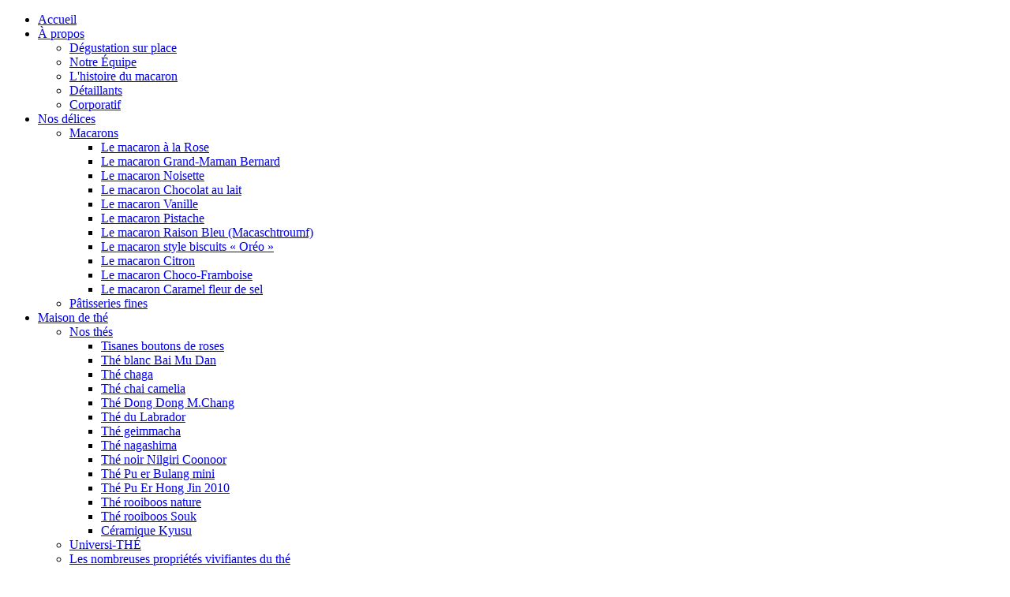

--- FILE ---
content_type: text/html; charset=utf-8
request_url: https://mdelices.com/index.php/nos-delices/patisseries-fines
body_size: 7157
content:
<!DOCTYPE html>
<html xmlns="http://www.w3.org/1999/xhtml" xml:lang="fr-fr" lang="fr-fr" >
<head>
<meta name="viewport" content="width=device-width, initial-scale=1.0" />
<!--[if lt IE 9]>
	<script src="/templates/sparky_framework/js/html5shiv.min.js"></script>
	<script src="/templates/sparky_framework/js/respond.min.js"></script>
<![endif]-->

<link href="/templates/sparky_framework/images/icons/favicon.ico" rel="shortcut icon" type="image/vnd.microsoft.icon" />
<link href="/templates/sparky_framework/images/icons/icon180x180.png" rel="apple-touch-icon" />
<link href="/templates/sparky_framework/images/icons/icon192x192.png" rel="icon" sizes="192x192" />

<base href="https://mdelices.com/index.php/nos-delices/patisseries-fines" />
	<meta http-equiv="content-type" content="text/html; charset=utf-8" />
	<meta name="keywords" content="sommelière en thé au Québec, Lina Bernard, MDélices, M Délices, Café Macarons, Boulevard des Forges, Trois-Rivières, Thé vert, gaiwan (zhong), infusion, théière, technique senchado, pâtisseries fines, traiteur corporatif, macarons, gâteaux, tartelettes, quiche, croque-monsieur. thé wulong" />
	<meta name="author" content="Siegfried" />
	<meta name="description" content="Pâtisseries fines, tartelettes, gâteaux, macarons, dégustations sur places, croque-monsieur, quiche, chausson et salade" />
	<title>Pâtisseries fines</title>
	<link href="/favicon.ico" rel="shortcut icon" type="image/vnd.microsoft.icon" />
	<link href="https://fonts.googleapis.com/css?family=Roboto:300,regular,700%7CLeckerli+One:regular&amp;subset=latin-ext" rel="stylesheet" type="text/css" />
	<link href="/templates/sparky_framework/css/normalize.css" rel="stylesheet" type="text/css" />
	<link href="/media/jui/css/bootstrap.min.css" rel="stylesheet" type="text/css" />
	<link href="/templates/sparky_framework/css/sparky-id98-201204095404.css" rel="stylesheet" type="text/css" />
	<link href="/plugins/system/cookiespolicynotificationbar/assets/css/cpnb-style.min.css" rel="stylesheet" media="all" type="text/css" />
	<link href="/plugins/system/cookiespolicynotificationbar/assets/css/balloon.min.css" rel="stylesheet" media="all" type="text/css" />
	<style type="text/css">


/* BEGIN: Cookies Policy Notification Bar - J! system plugin (Powered by: Web357.com) */
.cpnb-outer { border-color: rgba(32, 34, 38, 1); }
.cpnb-outer.cpnb-div-position-top { border-bottom-width: 1px; }
.cpnb-outer.cpnb-div-position-bottom { border-top-width: 1px; }
.cpnb-outer.cpnb-div-position-top-left, .cpnb-outer.cpnb-div-position-top-right, .cpnb-outer.cpnb-div-position-bottom-left, .cpnb-outer.cpnb-div-position-bottom-right { border-width: 1px; }
.cpnb-message { color: #f1f1f3; }
.cpnb-message a { color: #ffffff }
.cpnb-button, .cpnb-button-ok, .cpnb-m-enableAllButton { -webkit-border-radius: 4px; -moz-border-radius: 4px; border-radius: 4px; font-size: 12px; color: #ffffff; background-color: rgba(59, 137, 199, 1); }
.cpnb-button:hover, .cpnb-button:focus, .cpnb-button-ok:hover, .cpnb-button-ok:focus, .cpnb-m-enableAllButton:hover, .cpnb-m-enableAllButton:focus { color: #ffffff; background-color: rgba(49, 118, 175, 1); }
.cpnb-button-decline, .cpnb-button-delete, .cpnb-button-decline-modal, .cpnb-m-DeclineAllButton { color: #ffffff; background-color: rgba(119, 31, 31, 1); }
.cpnb-button-decline:hover, .cpnb-button-decline:focus, .cpnb-button-delete:hover, .cpnb-button-delete:focus, .cpnb-button-decline-modal:hover, .cpnb-button-decline-modal:focus, .cpnb-m-DeclineAllButton:hover, .cpnb-m-DeclineAllButton:focus { color: #ffffff; background-color: rgba(175, 38, 20, 1); }
.cpnb-button-cancel, .cpnb-button-reload, .cpnb-button-cancel-modal { color: #ffffff; background-color: rgba(90, 90, 90, 1); }
.cpnb-button-cancel:hover, .cpnb-button-cancel:focus, .cpnb-button-reload:hover, .cpnb-button-reload:focus, .cpnb-button-cancel-modal:hover, .cpnb-button-cancel-modal:focus { color: #ffffff; background-color: rgba(54, 54, 54, 1); }
.cpnb-button-settings, .cpnb-button-settings-modal { color: #ffffff; background-color: rgba(90, 90, 90, 1); }
.cpnb-button-settings:hover, .cpnb-button-settings:focus, .cpnb-button-settings-modal:hover, .cpnb-button-settings-modal:focus { color: #ffffff; background-color: rgba(54, 54, 54, 1); }
.cpnb-button-more-default, .cpnb-button-more-modal { color: #ffffff; background-color: rgba(123, 138, 139, 1); }
.cpnb-button-more-default:hover, .cpnb-button-more-modal:hover, .cpnb-button-more-default:focus, .cpnb-button-more-modal:focus { color: #ffffff; background-color: rgba(105, 118, 119, 1); }
.cpnb-m-SaveChangesButton { color: #ffffff; background-color: rgba(133, 199, 136, 1); }
.cpnb-m-SaveChangesButton:hover, .cpnb-m-SaveChangesButton:focus { color: #ffffff; background-color: rgba(96, 153, 100, 1); }
@media only screen and (max-width: 600px) {
.cpnb-left-menu-toggle::after, .cpnb-left-menu-toggle-button {
content: "Catégories";
}
}
/* END: Cookies Policy Notification Bar - J! system plugin (Powered by: Web357.com) */

	</style>
	<script src="/media/jui/js/jquery.min.js?f7d06bc5c556c8d066eba34202c002fd" type="text/javascript"></script>
	<script src="/media/jui/js/jquery-noconflict.js?f7d06bc5c556c8d066eba34202c002fd" type="text/javascript"></script>
	<script src="/media/jui/js/jquery-migrate.min.js?f7d06bc5c556c8d066eba34202c002fd" type="text/javascript"></script>
	<script src="/media/system/js/caption.js?f7d06bc5c556c8d066eba34202c002fd" type="text/javascript"></script>
	<script src="/media/jui/js/bootstrap.min.js?f7d06bc5c556c8d066eba34202c002fd" type="text/javascript"></script>
	<script src="/templates/sparky_framework/js/sparky-id98-201204095404.js" type="text/javascript"></script>
	<script src="/plugins/system/cookiespolicynotificationbar/assets/js/cookies-policy-notification-bar.min.js" type="text/javascript"></script>
	<script type="text/javascript">
jQuery(window).on('load',  function() {
				new JCaption('img.caption');
			});

// BEGIN: Cookies Policy Notification Bar - J! system plugin (Powered by: Web357.com)
var cpnb_config = {"w357_joomla_caching":"0","w357_position":"bottom-right","w357_show_close_x_icon":"1","w357_hide_after_time":"yes","w357_duration":"60","w357_animate_duration":"1000","w357_limit":"0","w357_message":"Nous utilisons les cookies pour améliorer votre expérience sur notre site Web. En parcourant ce site, vous acceptez notre utilisation des cookies.","w357_display_ok_btn":"1","w357_buttonText":"Ok, j\u0027ai compris !","w357_display_decline_btn":"0","w357_buttonDeclineText":"Je refuse","w357_display_cancel_btn":"0","w357_buttonCancelText":"Annuler","w357_display_settings_btn":"1","w357_buttonSettingsText":"Paramètres","w357_buttonMoreText":"Plus d\u0027infos","w357_buttonMoreLink":"\/index.php\/politique-de-confidentialite","w357_display_more_info_btn":"1","w357_fontColor":"#f1f1f3","w357_linkColor":"#ffffff","w357_fontSize":"12px","w357_backgroundColor":"rgba(50, 58, 69, 1)","w357_borderWidth":"1","w357_body_cover":"1","w357_overlay_state":"0","w357_overlay_color":"rgba(10, 10, 10, 0.3)","w357_height":"auto","w357_cookie_name":"cookiesDirective","w357_link_target":"_self","w357_popup_width":"800","w357_popup_height":"600","w357_customText":"\u003Ch1\u003ECookies Policy\u003C\/h1\u003E\r\n\u003Chr \/\u003E\r\n\u003Ch3\u003EGeneral Use\u003C\/h3\u003E\r\n\u003Cp\u003EWe use cookies, tracking pixels and related technologies on our website. Cookies are small data files that are served by our platform and stored on your device. Our site uses cookies dropped by us or third parties for a variety of purposes including to operate and personalize the website. Also, cookies may also be used to track how you use the site to target ads to you on other websites.\u003C\/p\u003E\r\n\u003Ch3\u003EThird Parties\u003C\/h3\u003E\r\n\u003Cp\u003EOur website employs the use the various third-party services. Through the use of our website, these services may place anonymous cookies on the Visitor\u0027s browser and may send their own cookies to the Visitor\u0027s cookie file. Some of these services include but are not limited to: Google, Facebook, Twitter, Adroll, MailChimp, Sucuri, Intercom and other social networks, advertising agencies, security firewalls, analytics companies and service providers. These services may also collect and use anonymous identifiers such as IP Address, HTTP Referrer, Unique Device Identifier and other non-personally identifiable information and server logs.\u003C\/p\u003E\r\n\u003Chr \/\u003E","w357_more_info_btn_type":"menu_item","w357_blockCookies":"1","w357_autoAcceptAfterScrolling":"0","w357_numOfScrolledPixelsBeforeAutoAccept":"300","w357_reloadPageAfterAccept":"0","w357_enableConfirmationAlerts":"0","w357_enableConfirmationAlertsForAcceptBtn":0,"w357_enableConfirmationAlertsForDeclineBtn":0,"w357_enableConfirmationAlertsForDeleteBtn":0,"w357_confirm_allow_msg":"L\\\u0026#039;exécution de cette action activera tous les cookies définis par ce site web. Êtes-vous sûr de vouloir activer tous les cookies de ce site web ?","w357_confirm_delete_msg":"L\\\u0026#039;exécution de cette action supprimera tous les cookies définis par ce site web. Êtes-vous sûr de vouloir désactiver et supprimer tous les cookies de votre navigateur ?","w357_show_in_iframes":"0","w357_shortcode_is_enabled_on_this_page":0,"w357_base_url":"https:\/\/mdelices.com\/","w357_current_url":"https:\/\/mdelices.com\/index.php\/nos-delices\/patisseries-fines","w357_always_display":"0","w357_show_notification_bar":true,"w357_expiration_cookieSettings":"365","w357_expiration_cookieAccept":"365","w357_expiration_cookieDecline":"180","w357_expiration_cookieCancel":"3","w357_accept_button_class_notification_bar":"cpnb-accept-btn","w357_decline_button_class_notification_bar":"cpnb-decline-btn","w357_cancel_button_class_notification_bar":"cpnb-cancel-btn","w357_settings_button_class_notification_bar":"cpnb-settings-btn","w357_moreinfo_button_class_notification_bar":"cpnb-moreinfo-btn","w357_accept_button_class_notification_bar_modal_window":"cpnb-accept-btn-m","w357_decline_button_class_notification_bar_modal_window":"cpnb-decline-btn-m","w357_save_button_class_notification_bar_modal_window":"cpnb-save-btn-m","w357_buttons_ordering":"[\u0022ok\u0022,\u0022moreinfo\u0022,\u0022settings\u0022,\u0022cancel\u0022,\u0022decline\u0022]"};
// END: Cookies Policy Notification Bar - J! system plugin (Powered by: Web357.com)


// BEGIN: Cookies Policy Notification Bar - J! system plugin (Powered by: Web357.com)
var cpnb_cookiesCategories = {"cookie_categories_group0":{"cookie_category_id":"required-cookies","cookie_category_name":"Cookies requis","cookie_category_description":"Les cookies requis ou fonctionnels concernent la fonctionnalité de nos sites Web et nous permettent d\u0027améliorer le service que nous vous proposons via nos sites Web, par exemple en vous permettant de transmettre des informations à travers les pages de notre site Web pour vous éviter d\u0027avoir à saisir à nouveau des informations, ou en reconnaissant vos préférences lorsque vous revenez sur notre site Web.","cookie_category_checked_by_default":"2","cookie_category_status":"1"},"cookie_categories_group1":{"cookie_category_id":"analytical-cookies","cookie_category_name":"Cookies analytiques","cookie_category_description":"Les cookies analytiques nous permettent de reconnaître et de compter le nombre de visiteurs de notre site Web, de voir comment les visiteurs se déplacent sur le site Web lorsqu\u0027ils l\u0027utilisent et d\u0027enregistrer le contenu que les téléspectateurs consultent et qui les intéressent. Cela nous aide à déterminer la fréquence à laquelle certains contenus sont consultés. les pages et les publicités sont visitées et pour déterminer les zones les plus populaires de notre site Web. Cela nous aide à améliorer le service que nous vous proposons en nous aidant à nous assurer que nos utilisateurs trouvent les informations qu\u0027ils recherchent, en fournissant des données démographiques anonymisées à des tiers afin de cibler la publicité de manière plus appropriée pour vous et en suivant les succès des campagnes publicitaires sur notre site Internet.","cookie_category_checked_by_default":"1","cookie_category_status":"1"},"cookie_categories_group2":{"cookie_category_id":"social-media-cookies","cookie_category_name":"Réseaux sociaux","cookie_category_description":"Ces cookies vous permettent de partager le contenu du site Web avec des plateformes de médias sociaux (par exemple Facebook, Twitter, Instagram). Nous n\u0027avons aucun contrôle sur ces cookies car ils sont définis par les plateformes de réseaux sociaux elles-mêmes.","cookie_category_checked_by_default":"1","cookie_category_status":"1"},"cookie_categories_group3":{"cookie_category_id":"targeted-advertising-cookies","cookie_category_name":"Cookies publicitaires ciblés","cookie_category_description":"Les cookies de publicité et de ciblage sont utilisés pour diffuser des publicités plus pertinentes pour vous, mais peuvent également limiter le nombre de fois où vous voyez une publicité et être utilisés pour mesurer l\u0027efficacité d\u0027une campagne publicitaire en suivant les clics des utilisateurs. Ils peuvent également assurer la sécurité des transactions. Ils sont généralement placés par des réseaux publicitaires tiers avec l’autorisation d’un opérateur de site Web, mais peuvent être placés par l’opérateur lui-même. Ils peuvent se souvenir que vous avez visité un site Web et ces informations peuvent être partagées avec d\u0027autres organisations, notamment d\u0027autres annonceurs. Ils ne peuvent cependant pas déterminer qui vous êtes, car les données collectées ne sont jamais liées à votre profil.","cookie_category_checked_by_default":"1","cookie_category_status":"1"}};
// END: Cookies Policy Notification Bar - J! system plugin (Powered by: Web357.com)


// BEGIN: Cookies Policy Notification Bar - J! system plugin (Powered by: Web357.com)
var cpnb_manager = {"w357_m_modalState":"1","w357_m_floatButtonState":"1","w357_m_floatButtonPosition":"bottom_left","w357_m_HashLink":"cookies","w357_m_modal_menuItemSelectedBgColor":"rgba(200, 200, 200, 1)","w357_m_saveChangesButtonColorAfterChange":"rgba(13, 92, 45, 1)","w357_m_floatButtonIconSrc":"https:\/\/mdelices.com\/images\/cpnb-cookies-manager-icon-1-64x64.png","w357_m_FloatButtonIconType":"image","w357_m_FloatButtonIconFontAwesomeName":"fas fa-cookie-bite","w357_m_FloatButtonIconFontAwesomeSize":"fa-lg","w357_m_FloatButtonIconFontAwesomeColor":"rgba(61, 47, 44, 0.84)","w357_m_FloatButtonIconUikitName":"cog","w357_m_FloatButtonIconUikitSize":"1","w357_m_FloatButtonIconUikitColor":"rgba(61, 47, 44, 0.84)","w357_m_floatButtonText":"Gestionnaire de cookies","w357_m_modalHeadingText":"Paramètres avances des cookies","w357_m_checkboxText":"Activé","w357_m_lockedText":"(Verrouillé)","w357_m_EnableAllButtonText":"Autoriser tous les cookies","w357_m_DeclineAllButtonText":"Refuser tous les cookies","w357_m_SaveChangesButtonText":"Enregistrer les paramètres","w357_m_confirmationAlertRequiredCookies":"Ces cookies sont strictement nécessaires pour ce site web. Vous ne pouvez pas désactiver cette catégorie de cookies. Merci de votre compréhension !"};
// END: Cookies Policy Notification Bar - J! system plugin (Powered by: Web357.com)

	</script>


<script type="text/javascript" src="/templates/sparky_framework/js/responsive-nav.min.js"></script>
<!-- BEGIN: Google Analytics -->
<script>console.log("Google analytics javascript code goes here...")</script>
<!-- END: Google Analytics -->

<!-- BEGIN: Facebook -->
<script>console.log("Facebook javascript code goes here...")</script>
<!-- END: Facebook -->
</head>
<body class="sparky_inner patisseries-fines">
<div id="blocker"></div><div class="sparky_wrapper">
    <div  class="sparky_row1 sparky_full toprow one floating">
        <div class="sparky_container">
        <div class="sparky_cell mp_topmenu sparkle12">
	<div class="sparky_menu">
	
<nav class="container_topmenu">

	
	<ul class="menu navv mnu_topmenu">
<li class="item-195"><a href="/index.php" >Accueil</a></li><li class="item-567 deeper parent"><a href="#" >À propos</a><ul><li class="item-348"><a href="/index.php/a-propos/degustation-sur-place" >Dégustation sur place</a></li><li class="item-347"><a href="/index.php/a-propos/notre-equipe" >Notre Équipe</a></li><li class="item-148"><a href="/index.php/a-propos/l-histoire-du-macaron" >L'histoire du macaron</a></li><li class="item-648"><a href="/index.php/a-propos/detaillants" >Détaillants</a></li><li class="item-647"><a href="/index.php/a-propos/traiteur-corporatif" >Corporatif</a></li></ul></li><li class="item-650 active deeper parent"><a href="#" >Nos délices </a><ul><li class="item-651 deeper parent"><a href="/index.php/nos-delices/macarons" >Macarons </a><ul><li class="item-680"><a href="/index.php/nos-delices/macarons/le-macaron-a-la-rose" >Le macaron à la Rose</a></li><li class="item-652"><a href="/index.php/nos-delices/macarons/le-macaron-grand-maman-bernard-2" >Le macaron Grand-Maman Bernard</a></li><li class="item-653"><a href="/index.php/nos-delices/macarons/le-macaron-noisette-2" >Le macaron Noisette</a></li><li class="item-654"><a href="/index.php/nos-delices/macarons/le-macaron-chocolat-au-lait-2" >Le macaron Chocolat au lait</a></li><li class="item-655"><a href="/index.php/nos-delices/macarons/le-macaron-vanille-2" >Le macaron Vanille</a></li><li class="item-656"><a href="/index.php/nos-delices/macarons/le-macaron-pistache-2" >Le macaron Pistache</a></li><li class="item-657"><a href="/index.php/nos-delices/macarons/le-macaron-raison-bleu-macaschtroumf-2" >Le macaron Raison Bleu (Macaschtroumf)</a></li><li class="item-658"><a href="/index.php/nos-delices/macarons/le-macaron-style-biscuits-oreo-2" >Le macaron style biscuits « Oréo »</a></li><li class="item-659"><a href="/index.php/nos-delices/macarons/le-macaron-citron-2" >Le macaron Citron</a></li><li class="item-660"><a href="/index.php/nos-delices/macarons/le-macaron-choco-framboise-2" >Le macaron Choco-Framboise</a></li><li class="item-661"><a href="/index.php/nos-delices/macarons/le-macaron-caramel-fleur-de-sel-2" >Le macaron Caramel fleur de sel</a></li></ul></li><li class="item-662 current active"><a href="/index.php/nos-delices/patisseries-fines" >Pâtisseries fines</a></li></ul></li><li class="item-644 deeper parent"><a href="#" >Maison de thé </a><ul><li class="item-649 deeper parent"><a href="/index.php/maison-de-the/nos-thes" >Nos thés</a><ul><li class="item-679"><a href="/index.php/maison-de-the/nos-thes/tisanes-boutons-de-roses" >Tisanes boutons de roses</a></li><li class="item-667"><a href="/index.php/maison-de-the/nos-thes/the-blanc-bai-mu-dan" >Thé blanc Bai Mu Dan</a></li><li class="item-668"><a href="/index.php/maison-de-the/nos-thes/the-chaga" >Thé chaga</a></li><li class="item-669"><a href="/index.php/maison-de-the/nos-thes/the-chai-camelia" >Thé chai camelia</a></li><li class="item-670"><a href="/index.php/maison-de-the/nos-thes/the-dong-dong-m-chang" >Thé Dong Dong M.Chang</a></li><li class="item-671"><a href="/index.php/maison-de-the/nos-thes/the-du-labradord" >Thé du Labrador</a></li><li class="item-672"><a href="/index.php/maison-de-the/nos-thes/the-geimmacha" >Thé geimmacha</a></li><li class="item-673"><a href="/index.php/maison-de-the/nos-thes/the-nagashima" >Thé nagashima</a></li><li class="item-674"><a href="/index.php/maison-de-the/nos-thes/the-noir-nilgiri-coonoor" >Thé noir Nilgiri Coonoor</a></li><li class="item-675"><a href="/index.php/maison-de-the/nos-thes/the-pu-er-bulang-mini" >Thé Pu er Bulang mini</a></li><li class="item-676"><a href="/index.php/maison-de-the/nos-thes/the-pu-er-hong-jin-2010" >Thé Pu Er Hong Jin 2010</a></li><li class="item-677"><a href="/index.php/maison-de-the/nos-thes/the-rooiboos-nature" >Thé rooiboos nature</a></li><li class="item-678"><a href="/index.php/maison-de-the/nos-thes/the-rooiboos-souk" >Thé rooiboos Souk</a></li><li class="item-681"><a href="/index.php/maison-de-the/nos-thes/ceramique-kyusu" >Céramique Kyusu</a></li></ul></li><li class="item-646"><a href="/index.php/maison-de-the/universi-the" >Universi-THÉ</a></li><li class="item-645"><a href="/index.php/maison-de-the/les-nombreuses-proprietes-vivifiantes-du-the" >Les nombreuses propriétés vivifiantes du thé</a></li></ul></li><li class="item-355 deeper parent"><a href="#" >Commander </a><ul><li class="item-665"><a href="/index.php/commander/commander-des-macarons" >Macarons</a></li><li class="item-666"><a href="/index.php/commander/thes" >Thés </a></li></ul></li><li class="item-464"><a href="/index.php/nous-joindre" >NOUS JOINDRE</a></li>	</ul>

	</nav>
	</div>
</div>        </div>
    </div>
    <div  class="sparky_row4 sparky_full contentrow">
        <div class="sparky_container">
                        <main class="sparky_cell content_sparky sparkle9">
                    <div id="system-message-container">
	</div>

                                        <div class="item-page" itemscope itemtype="https://schema.org/Article">
	<meta itemprop="inLanguage" content="fr-FR" />
	
		
			<div class="page-header">
		<h2 itemprop="headline">
			Pâtisseries fines		</h2>
							</div>
					
		
	
	
		
							<div class="pull-none item-image"> <img
		 src="/images/carousel/diapo3.jpg" alt="" itemprop="image"/> </div>
			<div itemprop="articleBody">
		<p style="text-align: justify;"><span style="font-size: 18pt;">Nos chefs pâtissiers confectionnent chacun de nos délices avec des ingrédients de très haute qualité et des plus naturels. MDélices offre une grande variété de produits durant toute l'année, à chaque changement de saison ou pour événements spéciaux. Nos comptoirs accueillent magnifiquement les nouveaux produits saisonniers ou de thématiques. Nous vous offrons:</span><br /><br /><span style="font-size: 18pt;">• Vous avez un projet spécifique en tête ? Contactez-nous, nous apprêterons un chef-d'œuvre surmesure.</span></p> 	</div>

	
							</div>

                                    </main>
            				<div class="sparky_cell mp_right sparkle3">
							<div class="moduletable">
							<h3>Quelques saveurs</h3>
						
<nav class="container_sidemenu">

	
	<ul class="menu standard mnu_sidemenu">
<li class="item-635"><a href="/index.php/le-macaron-noisette" >Le macaron Noisette</a></li><li class="item-637"><a href="/index.php/le-macaron-vanille" >Le macaron Vanille</a></li><li class="item-638"><a href="/index.php/le-macaron-pistache" >Le macaron Pistache</a></li><li class="item-640"><a href="/index.php/le-macaron-style-biscuits-oreo" >Le macaron style biscuits «Oréo»</a></li><li class="item-641"><a href="/index.php/le-macaron-citron" >Le macaron Citron</a></li>	</ul>

	</nav>
		</div>
			<div class="moduletable">
						

<div class="custom"  >
	<p><img src="/images/macarons.png" alt="" /></p>
<h4>&nbsp;<a href="/index.php/commander/commander-des-macarons"><span style="font-size: 14pt;">COMMANDER EN LIGNE</span></a></h4></div>
		</div>
	
				</div>
                        </div>
    </div>
    <div  class="sparky_row8 sparky_full bottomrow">
        <div class="sparky_container">
        				<div class="sparky_cell mp_bottom2 sparkle12">
							<div class="moduletable">
						

<div class="custom"  >
	<p></p>
<p>&nbsp;</p>
<p>&nbsp;</p>
<p>&nbsp;</p>
<p><img src="/images/contact.jpg" alt="contact" width="1011" height="495" /></p></div>
		</div>
	
				</div>
                        </div>
    </div>
    <div  class="sparky_row9 sparky_full copyrightrow">
        <div class="sparky_container">
        				<div class="sparky_cell mp_footer sparkle5">
							<div class="moduletable">
						

<div class="custom"  >
	<p><a href="https://www.facebook.com/Macaron.MDelices.inc/"><i class="fa fa-facebook" aria-hidden="true"></i></a></p></div>
		</div>
	
				</div>
                <div class="sparky_cell mp_copyright sparkle7">
    <div class="sparky_feature">
    	<p class="copyright">Copyright &copy; 2026 M Délices . <a href="https://www.groupepanican.com">Une réalisation de Panican Inc.</a> | <a href="/index.php/politique-de-confidentialite">Politique de confidentialité</a></p>
    </div>
</div>        </div>
    </div>
</div>
<script type="text/javascript" src="/templates/sparky_framework/js/sparky-footer-id98-201204095404.js"></script>
</body>
</html>